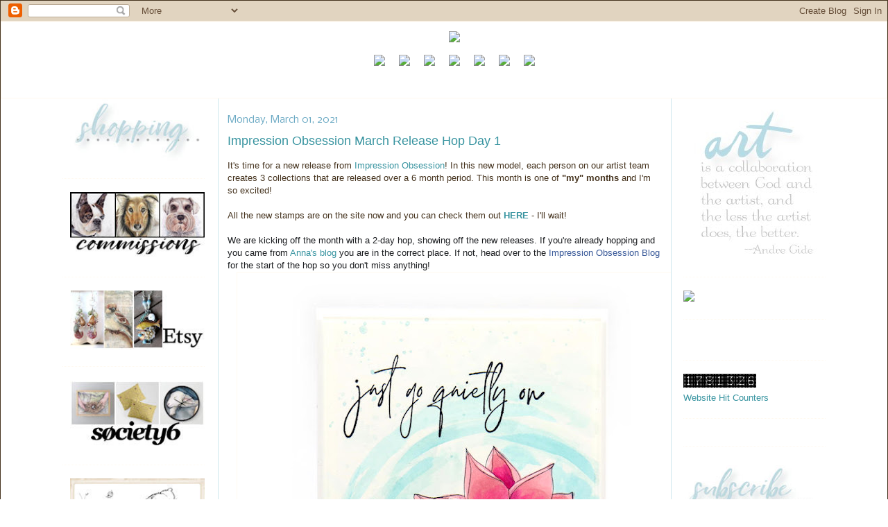

--- FILE ---
content_type: text/html; charset=utf-8
request_url: https://www.google.com/recaptcha/api2/aframe
body_size: 269
content:
<!DOCTYPE HTML><html><head><meta http-equiv="content-type" content="text/html; charset=UTF-8"></head><body><script nonce="RuPlD5GF9fpNsN28qJ7GQQ">/** Anti-fraud and anti-abuse applications only. See google.com/recaptcha */ try{var clients={'sodar':'https://pagead2.googlesyndication.com/pagead/sodar?'};window.addEventListener("message",function(a){try{if(a.source===window.parent){var b=JSON.parse(a.data);var c=clients[b['id']];if(c){var d=document.createElement('img');d.src=c+b['params']+'&rc='+(localStorage.getItem("rc::a")?sessionStorage.getItem("rc::b"):"");window.document.body.appendChild(d);sessionStorage.setItem("rc::e",parseInt(sessionStorage.getItem("rc::e")||0)+1);localStorage.setItem("rc::h",'1769094853204');}}}catch(b){}});window.parent.postMessage("_grecaptcha_ready", "*");}catch(b){}</script></body></html>

--- FILE ---
content_type: application/javascript
request_url: https://www.etsy.com/affiliate-widget/etsywidget.1172868541329.js
body_size: 3051
content:
(function () {
    let fileUrl = new URL(document.currentScript.src);
    let endpoint = fileUrl.origin + '/affiliate-widget/click';
    let target_element = document.getElementById('etsywidget-1172868541329');
    if (!target_element) {
        console.log("Etsy Widget: Couldn't locate target element by ID");
        return;
    }

    target_element
        .attachShadow({ mode: 'open' })
        .innerHTML = `<link rel="preconnect" href="https://fonts.googleapis.com">
<link rel="preconnect" href="https://fonts.gstatic.com" crossorigin>
<link href="https://fonts.googleapis.com/css2?family=Poppins&display=swap" rel="stylesheet">
<style type="text/css">
     /* Font sizing for small screens */
    @media only screen and (max-width: 320px) {
        #etsy-widget-grid .etsy-widget-title {
            font-size: 14px !important;
        }
        #etsy-widget-grid .etsy-listing-title {
            font-size: 10px !important;
            line-height: 12px !important;
        }
        #etsy-widget-grid .etsy-caption-text {
            font-size: 7px !important;
            line-height: 9px !important;
        }
        #etsy-widget-grid .listing-details-container {
            font-size: 10px !important;
        }
    }
    @media only screen and (min-width: 320px) and (max-width: 450px) {
        #etsy-widget-grid .etsy-widget-title {
            font-size: 16px !important;
        }
        #etsy-widget-grid .etsy-listing-title {
            font-size: 12px !important;
            line-height: 14px !important;
        }
        #etsy-widget-grid .etsy-caption-text {
            font-size: 9px !important;
            line-height: 11px !important;
        }
        #etsy-widget-grid .listing-details-container {
            font-size: 10px !important;
        }
    }
    /* Font sizing for medium screens */
    @media only screen and (min-width: 450px) and (max-width: 700px) {
        #etsy-widget-grid .etsy-widget-title {
            font-size: 20px !important;
        }
        #etsy-widget-grid .etsy-listing-title {
            font-size: 14px !important;
            line-height: 16px !important;
        }
        #etsy-widget-grid .etsy-caption-text {
            font-size: 10px !important;
            line-height: 12px !important;
        }
        #etsy-widget-grid .listing-details-container {
            font-size: 12px !important;
        }
    }

    /* Don't shrink 1-2 listing widgets too small */
    #etsy-widget-grid.listings-1, #etsy-widget-grid.listings-2 {
        max-width: 450px !important;
    }
    #etsy-widget-grid.listings-3, #etsy-widget-grid.listings-4 {
        max-width: 900px !important;
    }

</style>
<style type="text/css">    
    /* Flexbox scaling for extra small screens - collapse into one column */
    @media only screen and (max-width: 350px) {  
        #etsy-widget-grid .widget-listing-container-of-3 {
            flex-direction: column !important;
        }
        #etsy-widget-grid .widget-listing-card-of-3 {
            flex-basis: 100% !important;
            max-width: 100% !important;
        }
    }
    
    /* Flexbox scaling for phones/tablets/desktop - show grid layout with 2 rows */
    @media only screen and (min-width: 350px) {
        #etsy-widget-grid .widget-listing-container-of-3, 
        #etsy-widget-grid .widget-listing-container-of-4 {
            flex-direction: row !important;
            flex-wrap: wrap !important;
        }      
        #etsy-widget-grid .widget-listing-card-of-3,
        #etsy-widget-grid .widget-listing-card-of-4 {
            flex-basis: 50% !important;
            max-width: 50% !important;
        }
        #etsy-widget-grid .widget-listing-container-of-3 #layout-index-2 {
            flex-basis: 100% !important;
            max-width: 100% !important;
            max-height: 50% !important;
        }
        #etsy-widget-grid .widget-listing-container-of-3 #layout-index-2 .widget-img-placeholder {
            padding-bottom: 50% !important;
        }
    }

    /* For 2-3 listing widgets, images should be wider and shorter when they take up a whole row */
    #etsy-widget-grid .widget-listing-container-of-2 .widget-img-placeholder {
        padding-bottom: 50% !important;
    }
    #etsy-widget-grid .widget-listing-container-of-2 .img-container,
    #etsy-widget-grid .widget-listing-container-of-3 #layout-index-2 .img-container {
        max-width: 100% !important;
        margin: 1.5% !important;
    }
</style>
<style>
    .shadow {
        box-shadow: 0px 4px 20px rgba(34, 34, 34, 0.15);
    }
</style>
<div id="etsy-widget-grid" class="listings-4" style="display: flex; justify-content: center; flex-direction: column; max-width: 900px; padding: 2%; margin: auto">
    <div class="grid-layout-4 shadow" style="max-width: 900px; justify-content: center; background: #FFFFFF; border-radius: 24px; padding: 12px 10px 8px 10px; margin: 2% 2% 4.5px 2%">
        <div style="width: 100%; height: 100%">
            <div class="widget-listing-container widget-listing-container-of-4" tabindex="0" aria-label="Ad unit preview with 4 listings" style="display: flex; width: 100%; flex-direction: column;">
                <div id="layout-index-0" class="widget-listing-card widget-listing-card-of-4" style="flex-grow: 1; flex-basis: 100%; max-width: 100%; height: 100%">
                    <div class="img-container" style="position: relative; height: 100%;  margin: auto; max-width: 450px; max-height: 300px; margin: 3%">
                        <a href="https://www.awin1.com/cread.php?awinmid=6220&amp;awinaffid=902931&amp;campaign=widget-1172868541329&amp;ued=https%3A%2F%2Fwww.etsy.com%2Flisting%2F784272318%2Fdeep-muted-tones-yarn-and-fibre-pack-for%3Faffil%3Dfeed%26widget_id%3D1172868541329" data-listing-id="784272318" target="_blank" rel="noopener noreferrer" style="text-decoration: none;">
                            <img src="https://i.etsystatic.com/7775454/r/il/167c2b/2496221837/il_570xN.2496221837_5jec.jpg" alt="Deep muted tones Yarn and fibre pack for weaving" style="object-fit: cover; position: absolute !important; left: 0; top: 0; width: 100%; height: 100%;">
                        </a>
                    <div class="widget-img-placeholder" style="display: block;padding-bottom: 80%;"></div>
                    </div>
                    <div class="listing-details-container" style="margin: 3%; font-size: 14px;">
                                <p style="font-family: 'Poppins',-apple-system,Helvetica Neue,Droid Sans,Arial,sans-serif; word-wrap: normal; overflow: hidden; text-overflow: ellipsis; white-space: nowrap; line-height: initial" aria-label="Listing title">
                                    <a class="etsy-listing-title" href="https://www.awin1.com/cread.php?awinmid=6220&amp;awinaffid=902931&amp;campaign=widget-1172868541329&amp;ued=https%3A%2F%2Fwww.etsy.com%2Flisting%2F784272318%2Fdeep-muted-tones-yarn-and-fibre-pack-for%3Faffil%3Dfeed%26widget_id%3D1172868541329" data-listing-id="784272318" target="_blank" rel="noopener noreferrer" style="color: #595959; text-decoration: none; font-weight: normal; font-size: 16px; line-height: 18px; font-style: normal;">
                                        Deep muted tones Yarn and fibre pack for weaving
                                    </a>
                                </p>
                            <p style="font-family: 'Poppins',-apple-system,Helvetica Neue,Droid Sans,Arial,sans-serif;word-wrap: normal; line-height: initial"  aria-label="Shop name">
                                <a class="etsy-caption-text" href="https://www.awin1.com/cread.php?awinmid=6220&amp;awinaffid=902931&amp;campaign=widget-1172868541329&amp;ued=https%3A%2F%2Fwww.etsy.com%2Flisting%2F784272318%2Fdeep-muted-tones-yarn-and-fibre-pack-for%3Faffil%3Dfeed%26widget_id%3D1172868541329" data-listing-id="784272318" target="_blank" rel="noopener noreferrer" style="color: #595959; text-decoration: none; font-weight: normal; font-size: 12px; line-height: 14px; font-style: normal;">
                                    MaryanneMoodie
                                </a>
                            </p>
                    </div>
                </div>
                <div id="layout-index-1" class="widget-listing-card widget-listing-card-of-4" style="flex-grow: 1; flex-basis: 100%; max-width: 100%; height: 100%">
                    <div class="img-container" style="position: relative; height: 100%;  margin: auto; max-width: 450px; max-height: 300px; margin: 3%">
                        <a href="https://www.awin1.com/cread.php?awinmid=6220&amp;awinaffid=902931&amp;campaign=widget-1172868541329&amp;ued=https%3A%2F%2Fwww.etsy.com%2Flisting%2F1187464192%2Fweaving-frame-loom-kit-weaving-loom-kit%3Faffil%3Dfeed%26widget_id%3D1172868541329" data-listing-id="1187464192" target="_blank" rel="noopener noreferrer" style="text-decoration: none;">
                            <img src="https://i.etsystatic.com/10597575/r/il/3081fc/3755960446/il_570xN.3755960446_1w9b.jpg" alt="Weaving Frame, Loom Kit, Weaving Loom Kit, Wall Hanging Decor, DIY Craft Kit with Instructions, Learn Weaving" style="object-fit: cover; position: absolute !important; left: 0; top: 0; width: 100%; height: 100%;">
                        </a>
                    <div class="widget-img-placeholder" style="display: block;padding-bottom: 80%;"></div>
                    </div>
                    <div class="listing-details-container" style="margin: 3%; font-size: 14px;">
                                <p style="font-family: 'Poppins',-apple-system,Helvetica Neue,Droid Sans,Arial,sans-serif; word-wrap: normal; overflow: hidden; text-overflow: ellipsis; white-space: nowrap; line-height: initial" aria-label="Listing title">
                                    <a class="etsy-listing-title" href="https://www.awin1.com/cread.php?awinmid=6220&amp;awinaffid=902931&amp;campaign=widget-1172868541329&amp;ued=https%3A%2F%2Fwww.etsy.com%2Flisting%2F1187464192%2Fweaving-frame-loom-kit-weaving-loom-kit%3Faffil%3Dfeed%26widget_id%3D1172868541329" data-listing-id="1187464192" target="_blank" rel="noopener noreferrer" style="color: #595959; text-decoration: none; font-weight: normal; font-size: 16px; line-height: 18px; font-style: normal;">
                                        Weaving Frame, Loom Kit, Weaving Loom Kit, Wall Hanging Decor, DIY Craft Kit with Instructions, Learn Weaving
                                    </a>
                                </p>
                            <p style="font-family: 'Poppins',-apple-system,Helvetica Neue,Droid Sans,Arial,sans-serif;word-wrap: normal; line-height: initial"  aria-label="Shop name">
                                <a class="etsy-caption-text" href="https://www.awin1.com/cread.php?awinmid=6220&amp;awinaffid=902931&amp;campaign=widget-1172868541329&amp;ued=https%3A%2F%2Fwww.etsy.com%2Flisting%2F1187464192%2Fweaving-frame-loom-kit-weaving-loom-kit%3Faffil%3Dfeed%26widget_id%3D1172868541329" data-listing-id="1187464192" target="_blank" rel="noopener noreferrer" style="color: #595959; text-decoration: none; font-weight: normal; font-size: 12px; line-height: 14px; font-style: normal;">
                                    CDMacrame
                                </a>
                            </p>
                    </div>
                </div>
                <div id="layout-index-2" class="widget-listing-card widget-listing-card-of-4" style="flex-grow: 1; flex-basis: 100%; max-width: 100%; height: 100%">
                    <div class="img-container" style="position: relative; height: 100%;  margin: auto; max-width: 450px; max-height: 300px; margin: 3%">
                        <a href="https://www.awin1.com/cread.php?awinmid=6220&amp;awinaffid=902931&amp;campaign=widget-1172868541329&amp;ued=https%3A%2F%2Fwww.etsy.com%2Flisting%2F232070628%2Fpincushion-pattern-cute-cactus-kawaii%3Faffil%3Dfeed%26widget_id%3D1172868541329" data-listing-id="232070628" target="_blank" rel="noopener noreferrer" style="text-decoration: none;">
                            <img src="https://i.etsystatic.com/6470835/r/il/950ec8/766533591/il_570xN.766533591_7ntd.jpg" alt="Pincushion Pattern, Cute Cactus, Kawaii Cacti, Wool Felt Pincushion Pattern, embroidered pincushion pattern, PDF pattern, cactus pincushion" style="object-fit: cover; position: absolute !important; left: 0; top: 0; width: 100%; height: 100%;">
                        </a>
                    <div class="widget-img-placeholder" style="display: block;padding-bottom: 80%;"></div>
                    </div>
                    <div class="listing-details-container" style="margin: 3%; font-size: 14px;">
                                <p style="font-family: 'Poppins',-apple-system,Helvetica Neue,Droid Sans,Arial,sans-serif; word-wrap: normal; overflow: hidden; text-overflow: ellipsis; white-space: nowrap; line-height: initial" aria-label="Listing title">
                                    <a class="etsy-listing-title" href="https://www.awin1.com/cread.php?awinmid=6220&amp;awinaffid=902931&amp;campaign=widget-1172868541329&amp;ued=https%3A%2F%2Fwww.etsy.com%2Flisting%2F232070628%2Fpincushion-pattern-cute-cactus-kawaii%3Faffil%3Dfeed%26widget_id%3D1172868541329" data-listing-id="232070628" target="_blank" rel="noopener noreferrer" style="color: #595959; text-decoration: none; font-weight: normal; font-size: 16px; line-height: 18px; font-style: normal;">
                                        Pincushion Pattern, Cute Cactus, Kawaii Cacti, Wool Felt Pincushion Pattern, embroidered pincushion pattern, PDF pattern, cactus pincushion
                                    </a>
                                </p>
                            <p style="font-family: 'Poppins',-apple-system,Helvetica Neue,Droid Sans,Arial,sans-serif;word-wrap: normal; line-height: initial"  aria-label="Shop name">
                                <a class="etsy-caption-text" href="https://www.awin1.com/cread.php?awinmid=6220&amp;awinaffid=902931&amp;campaign=widget-1172868541329&amp;ued=https%3A%2F%2Fwww.etsy.com%2Flisting%2F232070628%2Fpincushion-pattern-cute-cactus-kawaii%3Faffil%3Dfeed%26widget_id%3D1172868541329" data-listing-id="232070628" target="_blank" rel="noopener noreferrer" style="color: #595959; text-decoration: none; font-weight: normal; font-size: 12px; line-height: 14px; font-style: normal;">
                                    DaydreamsOfQuilts
                                </a>
                            </p>
                    </div>
                </div>
                <div id="layout-index-3" class="widget-listing-card widget-listing-card-of-4" style="flex-grow: 1; flex-basis: 100%; max-width: 100%; height: 100%">
                    <div class="img-container" style="position: relative; height: 100%;  margin: auto; max-width: 450px; max-height: 300px; margin: 3%">
                        <a href="https://www.awin1.com/cread.php?awinmid=6220&amp;awinaffid=902931&amp;campaign=widget-1172868541329&amp;ued=https%3A%2F%2Fwww.etsy.com%2Flisting%2F655886810%2Fhandmade-watercolors-subtle-earth-colors%3Faffil%3Dfeed%26widget_id%3D1172868541329" data-listing-id="655886810" target="_blank" rel="noopener noreferrer" style="text-decoration: none;">
                            <img src="https://i.etsystatic.com/18429208/r/il/299127/5153204082/il_570xN.5153204082_4lxy.jpg" alt="Handmade Watercolors: Subtle Earth Colors Set - Limited Watercolor Palette - Granulating, Saturated Colors" style="object-fit: cover; position: absolute !important; left: 0; top: 0; width: 100%; height: 100%;">
                        </a>
                    <div class="widget-img-placeholder" style="display: block;padding-bottom: 80%;"></div>
                    </div>
                    <div class="listing-details-container" style="margin: 3%; font-size: 14px;">
                                <p style="font-family: 'Poppins',-apple-system,Helvetica Neue,Droid Sans,Arial,sans-serif; word-wrap: normal; overflow: hidden; text-overflow: ellipsis; white-space: nowrap; line-height: initial" aria-label="Listing title">
                                    <a class="etsy-listing-title" href="https://www.awin1.com/cread.php?awinmid=6220&amp;awinaffid=902931&amp;campaign=widget-1172868541329&amp;ued=https%3A%2F%2Fwww.etsy.com%2Flisting%2F655886810%2Fhandmade-watercolors-subtle-earth-colors%3Faffil%3Dfeed%26widget_id%3D1172868541329" data-listing-id="655886810" target="_blank" rel="noopener noreferrer" style="color: #595959; text-decoration: none; font-weight: normal; font-size: 16px; line-height: 18px; font-style: normal;">
                                        Handmade Watercolors: Subtle Earth Colors Set - Limited Watercolor Palette - Granulating, Saturated Colors
                                    </a>
                                </p>
                            <p style="font-family: 'Poppins',-apple-system,Helvetica Neue,Droid Sans,Arial,sans-serif;word-wrap: normal; line-height: initial"  aria-label="Shop name">
                                <a class="etsy-caption-text" href="https://www.awin1.com/cread.php?awinmid=6220&amp;awinaffid=902931&amp;campaign=widget-1172868541329&amp;ued=https%3A%2F%2Fwww.etsy.com%2Flisting%2F655886810%2Fhandmade-watercolors-subtle-earth-colors%3Faffil%3Dfeed%26widget_id%3D1172868541329" data-listing-id="655886810" target="_blank" rel="noopener noreferrer" style="color: #595959; text-decoration: none; font-weight: normal; font-size: 12px; line-height: 14px; font-style: normal;">
                                    poemsaboutyou
                                </a>
                            </p>
                    </div>
                </div>
            <img src="#" class="clickinfo" width="0" height="0" style="width: 0; height: 0; display: none; visibility: hidden;" />
            </div>
        </div>
    </div>
    <div style="font-family: 'Poppins',-apple-system,Helvetica Neue,Droid Sans,Arial,sans-serif;
        flex-basis: 100%; 
        max-width: 900px;
        justify-content: flex-end;
        line-height: 1.5vw;
        display: flex;
        margin: 0.25% 2%">
        <span class="etsy-caption-text" style="padding: 11px 12px;
        font-size: 12px;
        color: #757575">Etsy Ads</span>
    </div>
</div>`;

    target_element.shadowRoot.querySelectorAll('a[target="_blank"]').forEach(link => {
        link.addEventListener('click', (e) => {
            let listing_id = e.currentTarget.getAttribute('data-listing-id');
            if (listing_id.length > 0) {
                target_element.shadowRoot.querySelector('.clickinfo')
                    .setAttribute('src', endpoint + '/1172868541329/' + listing_id);
            }
        }, false);
    });
})();